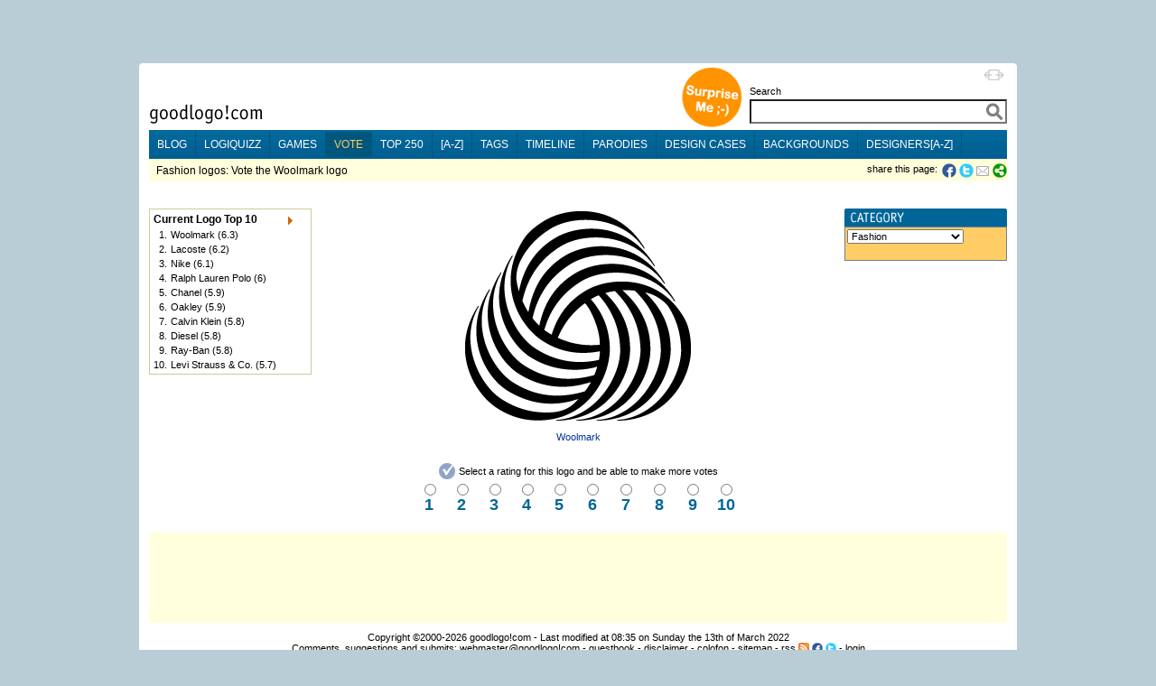

--- FILE ---
content_type: text/html;charset=utf-8
request_url: https://goodlogo.com/vote/category/fashion-229/woolmark-logo-2366
body_size: 7814
content:
<!DOCTYPE HTML PUBLIC "-//W3C//DTD HTML 4.01 Transitional//EN"><!--"http://www.w3.org/TR/1999/REC-html401-19991224/loose.dtd"-->
<!-- URI of the DTD is omitted to let browsers use a quirks mode to emulate rendering bugs, solely on this website to support the 100% height property of elements. Especially for table-element.-->
<!-- Uncomment it to enable a standards-compliant rendering for HTML 4.01 Transitional documents.-->
<html xmlns="http://www.w3.org/1999/xhtml"
      xmlns:og="http://ogp.me/ns#"
      xmlns:fb="http://www.facebook.com/2008/fbml">
<head>

 <!-- HTTP_REFERER:  -->
 <!-- HTTP_HOST: goodlogo.com -->
 <!-- REQUEST_URI: /vote/category/fashion-229/woolmark-logo-2366 -->
 <!-- (c)2026 MEDIANIQUE -->
 
 <title>Fashion logos: Vote the Woolmark logo</title>
 <meta http-equiv="Content-Type" content="text/html; charset=UTF-8">
 <meta http-equiv="Expires" content="Expires: Sat, 01 Jan 2000 00:00:00 GMT">
 <meta name="author" content="MEDIANIQUE (https://medianique.nl)">
 <meta name="copyright" content="(c)2000-2026 goodlogo!com">
 <meta name="generator" content="OAK-CMS-GL" />
 <meta name="language" content="en">
 <meta name="robots" content="noindex, follow">
 <meta property="og:title" content="Fashion logos: Vote the Woolmark logo"/>
 <meta property="og:type" content="website"/>
 <meta property="og:url" content="//goodlogo.com/vote/woolmark-logo-2366"/>
 <meta property="og:image" content="//goodlogo.com/images/logos/small/woolmark_logo_2366.gif"/>
 <meta property="og:site_name" content="GoodLogo"/>
 <meta property="og:description" content="GoodLogo.com is about logos, logo designers, corporate brands and logo rationale."/>
 <meta property="fb:app_id" content="140976022625028">
 <link rel="canonical" href="//goodlogo.com/vote/woolmark-logo-2366" />
 <link rel="icon" type="image/x-icon" href="//goodlogo.com/favicon.ico" />
 <link rel="Shortcut Icon" href="//goodlogo.com/favicon.ico" />
 <link href="//goodlogo.com/feeds/updates" title="GoodLogo Recent Updates and Additions" rel="alternate" type="application/atom+xml" />
 <link href="//goodlogo.com/feeds/comments" title="GoodLogo Comments" rel="alternate" type="application/atom+xml" />
 <link href="//goodlogo.com/feeds/top.10" title="GoodLogo Top 10" rel="alternate" type="application/atom+xml" />
 <link href="//goodlogo.com/feeds/guestbook" title="GoodLogo Guestbook" rel="alternate" type="application/atom+xml" />
 <link href="https://goodblogo.com/feed" title="GoodBlogo" rel="alternate" type="application/atom+xml" />
 <link href="https://goodblogo.com/comments/feed" title="GoodBlogo Comments" rel="alternate" type="application/atom+xml" />
 <link media="all" href="/min/g=css_generic" rel="stylesheet" type="text/css">
 <link media="(max-width: 999px)" href="/min/g=css_fluid" rel="stylesheet" type="text/css">
 <link media="(min-width: 1000px)" href="/min/g=css_fixed" rel="stylesheet" type="text/css" id="wide-layout-css">
 <link media="print" href="/min/g=css_print" rel="stylesheet" type="text/css">

 <script type="text/javascript" src="/min/g=js" charset="utf-8"></script>
 <script type="text/javascript">
 if($.cookie("layout")/* || isIDevice() */) {
     	//var layout = (isIDevice()) ? 'fluid' : $.cookie("layout");
        var layout = $.cookie("layout");
		var alt_layout = (layout == 'fluid') ? 'fixed' : 'fluid';
		$('#wide-layout-css').attr('href','/min/g=css_' + layout);
 }
 </script>


<script type='text/javascript' charset='utf-8'>
$(document).ready(function(){

 
	$('#layout-switcher').click(function() { 
		var layout = $(this).attr('rel');
		var alt_layout = (layout == 'fluid') ? 'fixed' : 'fluid';
		$('#wide-layout-css').attr('href','/min/g=css_' + layout);
		$(this).attr('src','/images/icons/ii-' + alt_layout + '.png').attr('title','Switch to a ' + alt_layout + ' layout').attr('rel',alt_layout);
		
		$.cookie('layout',layout, {expires: 1, path: '/'});
        return false;
	});

    
    $(".apppend-ts").click(function(e) {
        e.preventDefault();
        var url = $(this).attr('href') + '?' + new Date().getTime();
        console.log('clicking url: ' + url);
        window.location.href = url;
    });



	$('img.top_s3').each(function() { // Select all elements with the 'top_s3' attribute...
	   $(this).qtip({ 
	   	content: { url: '/extended.info/similar.logos/s3/' +  $(this).attr('id') },
		show: 'mouseover',
		hide: { when: 'mouseout', fixed: true, delay: 500 },
		fixed: true,
		position: { corner: { target: 'rightBottom', tooltip: 'leftTop' }},
		style: { name: 'cream', padding: '5px', width: { min: 292, max: 292 },
		border: { width: 7, radius: 5, color: '#F9E98E'},
		background: '#FBF7AA',
		color: '#000000',
		tip: true}
	   });
	});
	
	$('img.top_s3l').each(function() { // Select all elements with the 'top_s3l' attribute...
	   $(this).qtip({ 
	   	content: { url: '/extended.info/similar.logos/s3/' +  $(this).attr('id') },
		show: 'mouseover',
		hide: { when: 'mouseout', fixed: true, delay: 500 },
		fixed: true,
		position: { corner: { target: 'leftMiddle', tooltip: 'rightMiddle' }},
		style: { name: 'cream', padding: '5px', width: { min: 292, max: 292 },
		border: { width: 7, radius: 5, color: '#F9E98E'},
		background: '#FBF7AA',
		color: '#000000',
		tip: true}
	   });
	});
	
	$('.top_d3').each(function() {
	   $(this).qtip({ 
	   	content: { url: '/designers/logos.by.designer/' +  $(this).attr('id') },
		show: 'mouseover',
		hide: { when: 'mouseout', fixed: true, delay: 5 },
		fixed: true,
		position: { corner: { target: 'rightBottom', tooltip: 'leftTop' }},
		style: { name: 'cream', padding: '5px', width: { min: 292, max: 292 },
		border: { width: 7, radius: 5, color: '#F9E98E'},
		background: '#FBF7AA',
		color: '#000000',
		tip: true}
	   });
	});


});
</script>
	
</head>

<!-- Google tag (gtag.js) -->
<script async src="https://www.googletagmanager.com/gtag/js?id=G-C16QKW1J89"></script>
<script>
  window.dataLayer = window.dataLayer || [];
  function gtag(){dataLayer.push(arguments);}
  gtag('js', new Date());

  gtag('config', 'G-C16QKW1J89');
</script>
<body>
<div id='heightStretcher' class='dontPrint' style='height:150%'>&nbsp;</div>



<!-- containers  -->
<div id="wrapper">
<div id="wrapper_top"></div>
<div id="wrapper_middle">
<div id="wrapper_content">


<table id="main-table" vAlign="top" width="" height="" border="0" cellSpacing="0" cellPadding="0" align="center"><tr><td height="100" vAlign="top">

<table width="100%" border="0" cellSpacing="0" cellPadding="0" align="center">
 <tr><td width="120"></td><td width="550"></td><td></td></tr>
 <tr>
  <td vAlign="bottom" height="70"><a href="/"><img id="home" src="/images/logo.gif" border="0" alt="goodlogo!com Home" title="goodlogo!com Home" class='xtip'></a><br /><img src="/images/spacer.gif" height="5" width="1"></td>
  <td vAlign="bottom" height="70" class="dontPrint" colspan="2" align="right"><table border="0" cellSpacing="0" cellPadding="0" align="right" style='float:right;'> 
   <tr><td vAlign="bottom" rowspan="2"><div id="xtraPromoCircle"><a class='apppend-ts' href='/tags/x+x' title='Surprise Me ;-)'><img src='/images/promo_tags.png' width='68' height='68' border='0' alt='Surprise Me ;-)' style='margin : 0px 8px 2px;'></a></div></td><td align="right"><img id='layout-switcher' rel='fluid' style='float:right; margin: 3px; cursor:pointer;' src='/images/icons/ii-fluid.png' width='23' height='12' title='Switch to fluid layout'></td></tr><tr>
   <td vAlign="bottom">  
  <table border="0" cellSpacing="0" cellPadding="0" align="right"> 
   <tr> 
    <td class="labelTextSmall" style="height:17px;"><span id='searchLabel'>Search</span></td>
   </tr> 
   <tr><form id="searchbox_002883952146239025212:upd0-nu1__4" action="//goodlogo.com/search/">
    <td><input type="text" style="width:285px; font-size:18px; font-weight:600; color:Gray;" id="searchInput" name="q" value=""> <!-- input type="submit" name="sa" value="Go!" class="searchButton" --><input type="hidden" name="cx" value="002883952146239025212:upd0-nu1__4" /><input type="hidden" name="cof" value="FORID:9" /> <div id='searchContainer' class='yac_list' style='width:285px;'></div></td>
   </tr></form><!--script type="text/javascript" src="http://www.google.com/coop/cse/brand?form=searchbox_002883952146239025212:upd0-nu1__4"></script-->
   <tr> 
    <td><img src="/images/spacer.gif" width="10" height="7"></td>
   </tr>
  </table>
 

</td></tr></table></td>
 </tr>
 <tr bgcolor="#006699" class="dontPrint">
  <td colspan="3" vAlign="top" id="menuBar">

<ul id='nav-main'>
	<li><a title="Check our Blog" href="https://goodblogo.com">blog</a></li>
	<li><a title="Play the logiQuizz" href="/logiquizz">logiQuizz</a></li>
	<li><a title="Play cool logoGames" href="/games">games</a></li>
	<li class="selected"><a title="Vote your alltime favorite logos" href="/vote">vote</a></li>
	<li><a title="Check our Top250 of most popular logos" href="/top.250">top 250</a></li>
	<li><a title="Browse logos alphabetically" href="/a-z">[a-z]</a></li>
	<li><a title="View logos by tags!" href="/tags">tags</a></li>
	<li><a title="View logos by time!" href="/timeline">timeline</a></li>
	<li><a title="Logo Parodies" href="/parodies">parodies</a></li>
	<li><a title="Design Cases and Logo Evolutions" href="/cases">design cases</a></li>
	<li><a title="Background Information and Branding Articles" href="/backgrounds/we-are-made-of-this-517">backgrounds</a></li>
	<li><a title="Browse design companies alphabetically" href="/designers">designers[a-z]</a></li>
</ul>

</td>
 </tr>
 <tr bgcolor="#ffffcc" class="dontPrint">   <td colspan="2" height="2"><img src="/images/spacer.gif" width="600" height="2"></td>
  <td height="2"><img src="/images/spacer.gif" width="250" height="2"></td>  </tr>
 <tr bgcolor="#ffffdd" class="dontPrint">
   <td class="subBar" height="23" colspan="2"><img src="/images/spacer.gif" width="2" height="1">Fashion logos: Vote the Woolmark logo</td>
  <td align="right" width='' class="labelTextSmall" style="text-align:right; min-width: 250px;"><div class="addthis_toolbox addthis_default_style" style='display:inline; float:right; margin-left: 5px; height: 16px;'>
  	<a onClick="window.open('https://www.facebook.com/sharer.php?u=https%3A%2F%2Fgoodlogo.com%2Fvote%2Fcategory%2Ffashion-229%2Fwoolmark-logo-2366&t=Fashion+logos%3A+Vote+the+Woolmark+logo', 'Share_on_Facebook', 'width=600,height=350,menubar=0,resizable=0,scrollbars=0'); return false" style='cursor:pointer; float:left;' title="Share this page on Facebook!"><img src="/images/icons/ii-facebook.png" width="16" height="16" border='0' style='vertical-align : middle; margin-right : 3px; margin-bottom : 0px;'></a><a onClick="window.open('https://twitter.com/share?url=https%3A%2F%2Fgoodlogo.com%2Fvote%2Fcategory%2Ffashion-229%2Fwoolmark-logo-2366&text=Fashion+logos%3A+Vote+the+Woolmark+logo%3A', 'Share_on_Twitter', 'width=600,height=350,menubar=0,resizable=0,scrollbars=0'); return false" style='cursor:pointer; float:left;' title="Tweet this page!"><img src="/images/icons/ii-twitter.png" width="16" height="16" border='0' style='vertical-align : middle; margin-right : 2px; margin-bottom : 0px;'></a><a target='_new' id='tweetCount' title='' class='red' style='float:left; font-size: 13px; cursor:pointer;'></a>		<a class="addthis_button_email" style='margin-right: 0px;'><img src="/images/icons/ii-mail.gif" width="16" height="16" border='0'></a>
  		<a href="https://addthis.com/bookmark.php?v=250" class="addthis_button_compact"><img src="/images/icons/ii-share.png" width="16" height="16" border='0'></a>   
	</div>
	<script type="text/javascript">	
		var addthis_config = {"data_ga_property": "UA-2138393-1", "data_track_clickback": true};
		//var addthis_share = { templates: { twitter: '{{title}} @ {{url}}', }};
	</script>
	<!--script type="text/javascript" src="https://s7.addthis.com/js/250/addthis_widget.js#username=goodlogo"></script-->
	<div class="labelTextSmall" style='display:inline; float:right; margin-left: 5px;'>share this page: </div>
	</td>
 </tr>
 <tr>  <td colspan="3" height="30" vAlign="top">
  <img src='/images/spacer.gif' width='0' height='30'></td>
 </tr>
</table>

 <script type="text/javascript">
 if($.cookie("layout")) {	 
     	var layout = $.cookie("layout");
		var alt_layout = (layout == 'fluid') ? 'fixed' : 'fluid';
		$('#layout-switcher').attr('src','/images/icons/ii-' + alt_layout + '.png').attr('title','Switch to a ' + alt_layout + ' layout').attr('rel',alt_layout);
 }
 </script>

<table border="0" width="100%" cellSpacing="0" cellPadding="0" align="center"><tr><td width="200" vAlign="top"><table bgcolor="#cccc99" border="0" cellPadding="1" cellSpacing="0" width="180"><tr><td width="168"><table border="0" cellPadding="2" cellSpacing="0" width="100%"><tr><td bgcolor="#ffffff" vAlign="top"><table bgcolor="#ffffff" border="0" cellPadding="0" cellSpacing="0" width="174"><tr><td bgcolor="#ffffff">

<table width="170" cellSpacing="0" cellPadding="2" border="0"><tr><td colspan="2"><table width="155" cellSpacing="0" cellPadding="0" border="0"><tr><td align="left" class="boxHeading">Current Logo Top 10</td>
<td align="right" class="boxHeading" vAlign="middle" width='10'><img src="/images/spacer.gif" width="1" height="3" border="0"><br /><a href="/top.250/"><img src="/images/icons/arrow_small-orange.gif" border="0" width='8' height='9' alt="See Full List" title="See Full List"></a></td></tr></table></td></tr>
<tr><td vAlign="top" align="right" class="labelText">1.</td><td vAlign="top" align="left" width="160" class="clickList">
<a href="/vote/category/fashion-229/woolmark-logo-2366" onMouseOver='createImageTip(this,"/images/logos/nano/2366.gif")'>Woolmark</a> (6.3)</td></tr>
<tr><td vAlign="top" align="right" class="labelText">2.</td><td vAlign="top" align="left" width="160" class="clickList">
<a href="/vote/category/fashion-229/lacoste-logo-2631" onMouseOver='createImageTip(this,"/images/logos/nano/2631.gif")'>Lacoste</a> (6.2)</td></tr>
<tr><td vAlign="top" align="right" class="labelText">3.</td><td vAlign="top" align="left" width="160" class="clickList">
<a href="/vote/category/fashion-229/nike-logo-2376" onMouseOver='createImageTip(this,"/images/logos/nano/2376.gif")'>Nike</a> (6.1)</td></tr>
<tr><td vAlign="top" align="right" class="labelText">4.</td><td vAlign="top" align="left" width="160" class="clickList">
<a href="/vote/category/fashion-229/ralph-lauren-polo-logo-2545" onMouseOver='createImageTip(this,"/images/logos/nano/2545.gif")'>Ralph Lauren Polo</a> (6)</td></tr>
<tr><td vAlign="top" align="right" class="labelText">5.</td><td vAlign="top" align="left" width="160" class="clickList">
<a href="/vote/category/fashion-229/chanel-logo-2393" onMouseOver='createImageTip(this,"/images/logos/nano/2393.gif")'>Chanel</a> (5.9)</td></tr>
<tr><td vAlign="top" align="right" class="labelText">6.</td><td vAlign="top" align="left" width="160" class="clickList">
<a href="/vote/category/fashion-229/oakley-logo-2493" onMouseOver='createImageTip(this,"/images/logos/nano/2493.gif")'>Oakley</a> (5.9)</td></tr>
<tr><td vAlign="top" align="right" class="labelText">7.</td><td vAlign="top" align="left" width="160" class="clickList">
<a href="/vote/category/fashion-229/calvin-klein-logo-2623" onMouseOver='createImageTip(this,"/images/logos/nano/2623.gif")'>Calvin Klein</a> (5.8)</td></tr>
<tr><td vAlign="top" align="right" class="labelText">8.</td><td vAlign="top" align="left" width="160" class="clickList">
<a href="/vote/category/fashion-229/diesel-logo-2611" onMouseOver='createImageTip(this,"/images/logos/nano/2611.gif")'>Diesel</a> (5.8)</td></tr>
<tr><td vAlign="top" align="right" class="labelText">9.</td><td vAlign="top" align="left" width="160" class="clickList">
<a href="/vote/category/fashion-229/ray-ban-logo-2535" onMouseOver='createImageTip(this,"/images/logos/nano/2535.gif")'>Ray-Ban</a> (5.8)</td></tr>
<tr><td vAlign="top" align="right" class="labelText">10.</td><td vAlign="top" align="left" width="160" class="clickList">
<a href="/vote/category/fashion-229/levi-strauss-and-co-logo-2603" onMouseOver='createImageTip(this,"/images/logos/nano/2603.gif")'>Levi Strauss & Co.</a> (5.7)</td></tr>
</table></td></tr></table></td></tr></table></td></tr></table>
</td><td align="center" vAlign="top"><table border='0' align='center'><tr><td height='200' class='labelText' align='center'>
<a href="/extended.info/woolmark-logo-2366"><img src="/images/logos/woolmark_logo_2366.gif"  alt="Woolmark logo" id="2366" title="Woolmark logo" longdesc="This is the Woolmark logo" width="250" height="232" border="0" class="top_s3"></a><br /><br /><a href="/extended.info/woolmark-logo-2366">Woolmark</a></td></tr></table><br />
<table border='0' cellSpacing='0' cellPadding='2' align='center'><tr><td><img src='/images/icons/icon-rate.gif' width='18' height='18'></td><td class='labelText' align='center'>Select a rating for this logo and be able to make more votes</td></tr></table><table width='380' border='0' cellSpacing='0' cellPadding='0' align='center'><tr align='center'><form name='vote' action='/vote/category/fashion-229' method='POST'><td width='10'>&nbsp;</td><td width='45' vAlign='top' align='center' class='boxElement'><input type='radio' name='score' value='1' title='Click to rate the Woolmark logo 1 out of 10!' onClick='this.form.submit()' onMouseOver="self.status='Click to rate this logo 1 out of 10!';exit=false;return true"><br />1</td>
<td width='45' vAlign='top' align='center' class='boxElement'><input type='radio' name='score' value='2' title='Click to rate the Woolmark logo 2 out of 10!' onClick='this.form.submit()' onMouseOver="self.status='Click to rate this logo 2 out of 10!';exit=false;return true"><br />2</td>
<td width='45' vAlign='top' align='center' class='boxElement'><input type='radio' name='score' value='3' title='Click to rate the Woolmark logo 3 out of 10!' onClick='this.form.submit()' onMouseOver="self.status='Click to rate this logo 3 out of 10!';exit=false;return true"><br />3</td>
<td width='45' vAlign='top' align='center' class='boxElement'><input type='radio' name='score' value='4' title='Click to rate the Woolmark logo 4 out of 10!' onClick='this.form.submit()' onMouseOver="self.status='Click to rate this logo 4 out of 10!';exit=false;return true"><br />4</td>
<td width='45' vAlign='top' align='center' class='boxElement'><input type='radio' name='score' value='5' title='Click to rate the Woolmark logo 5 out of 10!' onClick='this.form.submit()' onMouseOver="self.status='Click to rate this logo 5 out of 10!';exit=false;return true"><br />5</td>
<td width='45' vAlign='top' align='center' class='boxElement'><input type='radio' name='score' value='6' title='Click to rate the Woolmark logo 6 out of 10!' onClick='this.form.submit()' onMouseOver="self.status='Click to rate this logo 6 out of 10!';exit=false;return true"><br />6</td>
<td width='45' vAlign='top' align='center' class='boxElement'><input type='radio' name='score' value='7' title='Click to rate the Woolmark logo 7 out of 10!' onClick='this.form.submit()' onMouseOver="self.status='Click to rate this logo 7 out of 10!';exit=false;return true"><br />7</td>
<td width='45' vAlign='top' align='center' class='boxElement'><input type='radio' name='score' value='8' title='Click to rate the Woolmark logo 8 out of 10!' onClick='this.form.submit()' onMouseOver="self.status='Click to rate this logo 8 out of 10!';exit=false;return true"><br />8</td>
<td width='45' vAlign='top' align='center' class='boxElement'><input type='radio' name='score' value='9' title='Click to rate the Woolmark logo 9 out of 10!' onClick='this.form.submit()' onMouseOver="self.status='Click to rate this logo 9 out of 10!';exit=false;return true"><br />9</td>
<td width='45' vAlign='top' align='center' class='boxElement'><input type='radio' name='score' value='10' title='Click to rate the Woolmark logo 10 out of 10!' onClick='this.form.submit()' onMouseOver="self.status='Click to rate this logo 10 out of 10!';exit=false;return true"><br />10</td>
<td width="10">&nbsp;</td><input type='hidden' name='votedId' value='2366'></form></tr></table></td><td width='200' vAlign='top' align='right'> 
<table border="0" cellPadding="0" cellSpacing="0" width="180"><tr bgcolor="#ffcc66"><td vAlign="bottom"><img height="20" src="/images/headers/header_category.gif" width="180"></td></tr></table><table bgcolor='#708090' border="0" cellPadding="1" cellSpacing="0" width="180"><tr><td width="178"><table border="0" cellPadding="2" cellSpacing="0" width="100%"><tr><td bgcolor="#ffcc66" vAlign="top"><table bgcolor="#ffcc66" border="0" cellPadding="0" cellSpacing="0" width="174"><tr><td bgcolor="#ffcc66" align="left">
<form><select name="categoryMenu" size="0" onChange="go(categoryMenu.options[selectedIndex].value)">
<option value="/vote">All Categories</option>
<option value="default">--------------</option>
<option value="/vote/category/advertising-253">Advertising</option>
<option value="/vote/category/aerospace-and-defense-235">Aerospace & Defense</option>
<option value="/vote/category/agriculture-256">Agriculture</option>
<option value="/vote/category/airline-254">Airline</option>
<option value="/vote/category/alcohol-and-tabacco-242">Alcohol and Tabacco</option>
<option value="/vote/category/automotive-225">Automotive</option>
<option value="/vote/category/aviation-263">Aviation</option>
<option value="/vote/category/chemicals-259">Chemicals</option>
<option value="/vote/category/city-264">City</option>
<option value="/vote/category/clothing-245">Clothing</option>
<option value="/vote/category/computing-241">Computing</option>
<option value="/vote/category/construction-239">Construction</option>
<option value="/vote/category/consulting-240">Consulting</option>
<option value="/vote/category/consumer-products-262">Consumer Products</option>
<option value="/vote/category/country-261">Country</option>
<option value="/vote/category/cultural-266">Cultural</option>
<option value="/vote/category/design-230">Design</option>
<option value="/vote/category/education-248">Education</option>
<option value="/vote/category/electronics-226">Electronics</option>
<option value="/vote/category/entertainment-233">Entertainment</option>
<option value="/vote/category/fashion-229" selected>Fashion</option>
<option value="/vote/category/financial-223">Financial</option>
<option value="/vote/category/food-and-beverage-222">Food and Beverage</option>
<option value="/vote/category/government-249">Government</option>
<option value="/vote/category/healthcare-247">Healthcare</option>
<option value="/vote/category/industry-246">Industry</option>
<option value="/vote/category/information-technology-251">Information Techno...</option>
<option value="/vote/category/jewellery-265">Jewellery</option>
<option value="/vote/category/marketing-255">Marketing</option>
<option value="/vote/category/media-and-publishing-237">Media and Publishing</option>
<option value="/vote/category/not-for-profit-227">Not For Profit</option>
<option value="/vote/category/oil-and-gas-257">Oil & Gas</option>
<option value="/vote/category/other-221">Other</option>
<option value="/vote/category/personal-care-231">Personal Care</option>
<option value="/vote/category/political-258">Political</option>
<option value="/vote/category/public-sector-260">Public Sector</option>
<option value="/vote/category/retail-228">Retail</option>
<option value="/vote/category/services-250">Services</option>
<option value="/vote/category/sports-232">Sports</option>
<option value="/vote/category/technology-224">Technology</option>
<option value="/vote/category/telecommunications-236">Telecommunications</option>
<option value="/vote/category/tourism-252">Tourism</option>
<option value="/vote/category/transportation-243">Transportation</option>
</select><!--/form-->
</td></tr></table></td></tr></table></td></tr></table>
</td></tr></table>
</td></tr><tr><td colspan="3" height="100" vAlign="bottom">
<img src="/images/spacer.gif" width="10" height="15"><br />

<div id='wrapper-banner' style='margin: 5px 0px; 0px; background-color:#ffffdd;' class='dontPrint'>

</div>


<div class="footer" align="center"><img src="/images/spacer.gif" width="10" height="5"><br /> Copyright &copy;2000-2026 <a href="/colofon">goodlogo!com</a> - Last modified at 08:35 on Sunday the 13th of March 2022<br />Comments, suggestions and submits: <a href="/cdn-cgi/l/email-protection#8ef9ebece3effdfaebfccee9e1e1eae2e1e9e1a0ede1e3b1fdfbece4ebedfab3ede1e3e3ebe0fafda2aefdfbe9e9ebfdfae7e1e0fdaee1fcaefdfbece3e7fafd">webmaster@goodlogo!com</a> - <a href="/guestbook">guestbook</a> - <a href="/disclaimer">disclaimer</a> - <a href="/colofon">colofon</a> - <a href="/sitemap">sitemap</a> - <a title='Check our RSS feeds' href="/rss">rss</a> <a href="/rss"><img title='Check our RSS feeds' src='/images/icons/ii-rss.gif' width='12' height='12' border='0' style='margin-bottom:-2px;'></a> 
<a target='_new' title='Join our Facebook Page' href="https://facebook.com/goodlogo"><img title='Join our Facebook Page' src='/images/icons/iii-facebook.gif' width='12' height='12' border='0' style='margin-bottom:-2px;'></a>
<a target='_new' title='Follow us on Twitter' href="https://twitter.com/goodblogo"><img title='Follow us on Twitter' src='/images/icons/iii-twitter.gif' width='12' height='12' border='0' style='margin-bottom:-2px;'></a>
- <a href="#top" onClick="javascript:doLogIn();">login</a></div></td></tr></table>
<!-- containers -->
</div><!-- content -->
</div><!-- wrapper-middle -->
<div id='wrapper_bottom'></div>

  <script data-cfasync="false" src="/cdn-cgi/scripts/5c5dd728/cloudflare-static/email-decode.min.js"></script><script type="text/javascript">

  YAHOO.namespace("GL20"); 

  YAHOO.GL20.searchAC = function() {
    var myDS = new YAHOO.util.XHRDataSource("//goodlogo.com/xhr/search");
    myDS.responseType = YAHOO.util.XHRDataSource.TYPE_JSON;
    myDS.responseSchema = {
            resultsList : "ResultSet.Result",
            fields : ["name", "id", "imgsrc", "link", "displayLink", "params"]
        };
	myDS.maxCacheEntries = 50;
	//myDS.connXhrMode = "cancelStaleRequests"; //If a request is already in progress, cancel it before sending the next request. //Comment this to empty the searchbox again, when no match.
	myDS.connTimeout = 5000;
    
    // Instantiate AutoComplete
    var myAC = new YAHOO.widget.AutoComplete("searchInput","searchContainer", myDS);
    myAC.resultTypeList = false;
    myAC.minQueryLength = 1;
    myAC.queryDelay = 0.1;
    //myAC.setHeader("<div class='gray labelText' style='background-color:#fff; padding: 4px; border: 1px solid #ccc; border-bottom: 0px; color: #333;'>Below results are only hits for logo names.<br />To fulltext search goodlogo!com please type in your complete search query and hit 'Go!'</div>");
    //myAC.suppressInputUpdate = true;
    myAC.generateRequest = function(sQuery) {
        return "?query="+sQuery;
    };
    
    myAC.formatResult = function(oResultItem, sQuery) {
        // This was defined by the schema array of the data source
        var sTitle = oResultItem.name;
        if (oResultItem.imgsrc == "") {
        	var sMarkup = '<div style="padding: 5px; width:280px; clear:both;">'
        	+ '<span class="searchAcResult">See results for: ' + oResultItem.name + '</span>';
        	+ '</div>';
        } else {
	        var sMarkup = '<div style="height:75px; width:280px; clear:both; overflow:hidden;">'
	        + oResultItem.imgsrc + '<span class="searchAcResult">' + oResultItem.name + '</span>'
	        + '<br /><span class="green"><a href="' + oResultItem.link + oResultItem.params + '">' + oResultItem.displayLink + '</a></span>'
	        + '</div>';
        }
        return (sMarkup);
    };
    
    myAC.itemSelectEvent.subscribe(function(sType, aArgs){
        var oItem = aArgs[2];
        document.location = oItem.link + oItem.params;
    });

    return {
        oDS: myDS,
        oAC: myAC
    };
}();

</script>
 <div id='wrapper-ad' align='center'></div>
<div id="statusMessage" style="display: none; opacity: 0;">
<table border="0" cellSpacing="0" cellPadding="0" align="center" bgcolor="#fff1a8"><tr><td colspan="3" height="5"></td></tr><tr><td></td><td>
<div id="statusMessageContent" onClick="hideStatusMessage();" style="cursor:pointer;"></div></td><td></td></tr><tr><td height="7" width="10" align="left" vAlign="bottom"><img src="/images/corners/fff1a8_3px-l-l.gif" width="3" height="3"></td><td></td><td width="10" align="right" vAlign="bottom"><img src="/images/corners/fff1a8_3px-l-r.gif" width="3" height="3"></td></tr></table>
</div>
<script type="text/javascript">
	hide('statusMessage');
</script>
<div id="login">
<table border="0" cellSpacing="0" cellPadding="0" align="center" bgcolor="#fff1a8"><tr><td colspan="3" height="5"></td></tr><tr><td></td><td>
 <table border="0" cellSpacing="0" cellPadding="0" align="center">
  <tr><form id="loginForm" name="loginForm" method="post" action="/vote/category/fashion-229/woolmark-logo-2366">

   <td class="labelTextSmall">
	   Username&nbsp;<input type="text" size="15" name="username" value="">
   &nbsp;&nbsp;Password&nbsp;<input type="password" size="15" name="password" value="">
   <input type="checkbox" name="rememberMe" title="Remember Me">&nbsp;
   <input type="submit" name="logIn" value="LogIn"><input type="hidden" name="processLogIn" value="doLogIn"></td>      
  </tr></form>
 </table>
</td><td></td></tr><tr><td height="7" width="10" align="left" vAlign="bottom"><img src="/images/corners/fff1a8_3px-l-l.gif" width="3" height="3"></td><td></td><td width="10" align="right" vAlign="bottom"><img src="/images/corners/fff1a8_3px-l-r.gif" width="3" height="3"></td></tr></table>
</div>


<script defer src="https://static.cloudflareinsights.com/beacon.min.js/vcd15cbe7772f49c399c6a5babf22c1241717689176015" integrity="sha512-ZpsOmlRQV6y907TI0dKBHq9Md29nnaEIPlkf84rnaERnq6zvWvPUqr2ft8M1aS28oN72PdrCzSjY4U6VaAw1EQ==" data-cf-beacon='{"version":"2024.11.0","token":"3d059172cf9547d0a8a8b69a01f85fda","r":1,"server_timing":{"name":{"cfCacheStatus":true,"cfEdge":true,"cfExtPri":true,"cfL4":true,"cfOrigin":true,"cfSpeedBrain":true},"location_startswith":null}}' crossorigin="anonymous"></script>
</body>
</html>
<!-- request: /vote/category/fashion-229/woolmark-logo-2366 -->
<!-- exec. time: 0.047 sec. -->

--- FILE ---
content_type: text/css; charset=utf-8
request_url: https://goodlogo.com/min/g=css_fixed
body_size: 1870
content:
html,body,td,.baseText{font-family:"Times New Roman",Times,serif;font-size:16px;color:#000}.spaw2editor,html,body{background-color:#fff}p{margin:0px}h1, h2, h3, input.h1, div.h1, .tableHead td, .tableHeadSmall
td{font-family:Verdana,Geneva,Arial,Helvetica,sans-serif;font-size:18px;color:#000;font-weight:bold;margin:0px
0px}.tableHead td, .tableHeadSmall
td{border-bottom:1px solid Black}.tableHead
td{font-size:15px}.tableHeadSmall
td{font-size:14px}.rowOdd td, .rowEven
td{border-bottom:1px solid #ccc}.rowOdd
td{background-color:#d9e7ff}.rowNone
td{background-color:#fff;border:0px}img.updated{border:5px
solid Green}img.left,img.leftWithBorder{float:left;margin:5px
10px 5px 0px}img.right,img.rightWithBorder{float:right;margin:5px
0px 5px 10px}img.border,img.rightWithBorder,img.leftWithBorder{border:1px
solid Gray}hr{color:#039;height:1px}td#menuBar{height:32px;background-image:url('/images/headers/header_main.gif');background-repeat:repeat-x}td#menuBar
ul{font-family:Arial,Helvetica,sans-serif;margin:0px;background-image:url('/images/headers/header_main.gif');background-repeat:repeat-x;font-size:12px}td#menuBar ul
li{float:left;font-size:12px;list-style:none outside none;text-transform:uppercase;text-decoration:none;border-right:1px solid #00567C;color:white;margin:2px
0;text-decoration:none}td#menuBar ul li
a{color:#fff;display:block;padding:7px
9px;margin:0}td#menuBar ul li.selected a, td#menuBar ul li a:hover{text-decoration:none;color:#fc6;background-color:#00567C}ul{padding:0px;margin-left:20px;margin-top:3px;margin-bottom:10px;list-style-image:url(/images/dash.gif)}li{margin-bottom:0px;margin-top:2px;margin-left:0px}ul.footnote{padding:0px;margin-left:40px;margin-top:8px;margin-bottom:3px;list-style-type:decimal;list-style-image:url(/images/asterisk.gif)}ul.rss, table.rss
td{font-family:Verdana,Geneva,Arial,Helvetica,sans-serif;font-size:13px}ul.rss{margin:10px
5px 25px 20px;list-style-position:inner;list-style-image:url(/images/icons/icon-rss.gif);vertical-align:top}ul.rss
li{margin-left:5px;margin-bottom:7px;padding-left:5px}a{text-decoration:none;color:#039}a:hover{text-decoration:underline}input,select,.quizzTime{font-family:Verdana,Geneva,Arial,Helvetica,sans-serif;font-size:11px}#searchInput{background:url(/images/icons/icon-search-bg.gif) no-repeat right center;padding-right:30px}.searchButton{width:50px;font-size:16px;font-weight:bold;color:#069}input.error,select.error,image.error{border:2px
solid #f00;color:#000}input.quizz,input.quizzXL{font-size:20px;font-weight:bold;color:#069;padding:3px;cursor:pointer}input.quizzXL{padding:10px;font-size:24px;height:50px}input#quizzButton{font-size:14px;padding:4px;margin-top:6px}input.quizzXL,input#quizzButton,input#submitHighscore{background-color:green;color:white;border-radius:5px;-webkit-border-radius:5px;-moz-border-radius:5px}.quizzTime{font-size:20px;font-weight:bold;color:#069;padding:9px}.subBar,.subHeading{padding-left:6px;font-family:Verdana,Geneva,Arial,Helvetica,sans-serif;font-size:12px;color:#000;font-weight:normal}.sidebar{margin:0
0 15px 20px;float:right}#sitemapLinks{margin:25px
0px 0px 5px}.sitemapList{list-style:none;padding:0;margin:0px
3px 0px 10px;font-family:Verdana,Geneva,Arial,Helvetica,sans-serif;font-size:12px;color:#000}.sitemapList
li{float:left;display:inline;background-image:none;border-left:1px solid #000;padding:0px
7px 0px 7px;margin:5px
5px 0 -5px}.message
.editorControlsItem{float:right;margin-left:3px}#editorControls img, #editorControls input, .editorControlsItem img, .editorControlsItem
input{margin:1px;cursor:hand}#statusMessage{position:absolute;left:10%;top:0px;width:80%;text-align:center;z-index:100}#login{position:absolute;left:10%;top:0px;width:80%;text-align:center;display:none;z-index:200}#promo{position:absolute;right:170px;top:8px;z-index:80}div.extendedLogoHolder{text-align:center;min-height:150px;min-width:310px;vertical-align:middle}div.logoThumb{float:left;margin:8px
25px 4px 0px;text-align:center;width:120px}div.logoThumbDesigner{float:left;margin:15px
58px 10px 0px;text-align:center;width:120px}div.logoThumbBrand{float:left;margin:15px
29px 10px 0px;text-align:center;width:60px}div.alphabeticItem{margin:0px
5px 5px 5px}#fullPageWithMargin{margin-left:40px}#article{margin:0px
10px 0px 200px}#article
img.side{float:left;margin-left: -175px;margin-right:10px}.gray, .gray
a{color:#aaa}.error{color:#f00}.red, .labelTextRed, .red a, .labelTextRed
a{font-family:Verdana,Geneva,Arial,Helvetica,sans-serif;font-size:11px;color:#f00;font-weight:bold}.white, .white
a{font-family:Verdana,Geneva,Arial,Helvetica,sans-serif;font-size:11px;color:#fff;font-weight:bold}.brown{font-family:Verdana,Geneva,Arial,Helvetica,sans-serif;font-size:11px;color:#c60;font-weight:bold}.green{font-family:Verdana,Geneva,Arial,Helvetica,sans-serif;font-size:11px;color:Green;font-weight:bold}.green
a{color:Green}.labelTextGrandeAlert,td.labelTextGrandeAlert{font-family:Verdana,Geneva,Arial,Helvetica,sans-serif;font-size:14px;font-weight:bold;color:Silver}.labelText,td.labelText,.qtip{font-family:Verdana,Geneva,Arial,Helvetica,sans-serif;font-size:11px;color:#000}h1.labelText{font-weight:normal;display:inline}.qtip{font-weight:bold}.labelTextSmall,td.labelTextSmall,.footer{font-family:Verdana,Geneva,Arial,Helvetica,sans-serif;font-size:11px;color:#000}.labelTextNano,td.labelTextNano{font-family:Verdana,Geneva,Arial,Helvetica,sans-serif;font-size:9px;color:#000}.footer
a{color:#000;text-decoration:none}.clickList{font-family:Verdana,Geneva,Arial,Helvetica,sans-serif;font-size:11px;color:#000}.clickList a, .black
a{color:#000}.black a:hover, .black a:click{color:#039;text-decoration:none}.rating{font-family:Verdana,Geneva,Arial,Helvetica,sans-serif;font-size:18px;color:#000;font-style:italic;font-weight:bold}.boxHeading{font-family:Verdana,Geneva,Arial,Helvetica,sans-serif;font-size:12px;color:#000;font-weight:bold}.boxElement{font-family:Verdana,Geneva,Arial,Helvetica,sans-serif;font-size:18px;color:#069;font-weight:bold}#topNavigation{margin:0px
0px 15px 0px}#subNavigation{margin:5px
0px 10px 0px;border-top:1px solid #000;padding-top:15px}div.feedItems{margin:0px
0px 60px 0px}div.feedItems
img{margin:5px
0px;border:1px
solid Silver;max-width:715px}div.feedItems img
a{border:1px
solid Silver}div.feedItems
p{margin:5px
0px}.message{text-align:left;overflow:hidden;width:inherit;padding:1px
0px 5px 0px;border-top:1px solid #000;clear:both}.includeView{text-align:left;overflow:hidden;width:inherit;padding:0px
0px 0px 0px}.message .header, .includeView
.header{font-family:Verdana,Geneva,Arial,Helvetica,sans-serif;font-size:12px;color:#000;margin-top:4px}.message .messageText, .includeView
.messageText{display:block;margin-top:0px}.message .id, .includeView
.id{float:right;color:#ccc;font-family:Verdana,Geneva,Arial,Helvetica,sans-serif;font-size:11px;font-weight:bold}.message .id a, .includeView .id
a{color:#ccc}.message .header .selected, .message .header .selected
a{font-family:Verdana,Geneva,Arial,Helvetica,sans-serif;font-size:12px;color:#f00;font-weight:bold}#googleSearchResults
iframe{border:0px;width:100%;min-height:1300px}#heightStretcher{z-index:1000;visibility:hidden;position:absolute;top:0px;left:0px;width:0}#similar_logos{width:540px}.searchAcResult{font-family:Verdana,Geneva,Arial,Helvetica,sans-serif;font-size:15px;color:#000;font-weight:bold}div.errorMsg,div.successMsg{font-family:Verdana,Geneva,Arial,Helvetica,sans-serif;padding:3px
10px 10px 30px}div.errorMsg{color:#f00;font-weight:bold;font-size:14px;border:1px
solid Red}div.successMsg{color:#090;font-weight:bold;font-size:14px;border:1px
solid Green}.clipped{width:715px;white-space:nowrap;overflow:hidden;text-overflow:ellipsis}html,body{background-color:#b9cdd7}body{margin:0px}#wrapper{margin-top:70px;margin-bottom:30px;text-align:center}#wrapper_middle{width:972px;margin:0
auto;background-color:#fff}#wrapper_top{clear:both;width:972px;margin:0
auto 0 auto;font-size:0px;height:4px;background:transparent url(/images/corners/bg_top.gif) top no-repeat}#wrapper_bottom{clear:both;width:972px;height:4px;margin:0
auto;line-height:4px;padding:0;background:transparent url(/images/corners/bg_bottom.gif) top no-repeat}#wrapper_content{clear:both;width:950px;margin:0px
11px}#main-table{width:950px;margin:0px}#wrapper-banner{height:100px}#wrapper-ad{position:absolute;width:100%;left:0px;top:10px;z-index:2100;margin:0
auto 0 auto;background-color:transparent}#statusMessage,#login{top:70px}